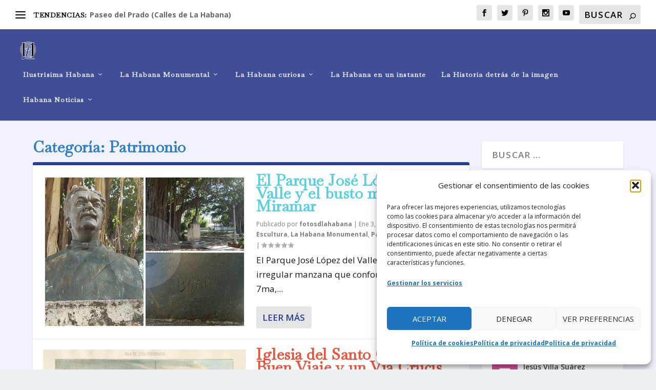

--- FILE ---
content_type: text/html; charset=utf-8
request_url: https://www.google.com/recaptcha/api2/aframe
body_size: 267
content:
<!DOCTYPE HTML><html><head><meta http-equiv="content-type" content="text/html; charset=UTF-8"></head><body><script nonce="ALgsvqvXe2rhDxyS60UEiQ">/** Anti-fraud and anti-abuse applications only. See google.com/recaptcha */ try{var clients={'sodar':'https://pagead2.googlesyndication.com/pagead/sodar?'};window.addEventListener("message",function(a){try{if(a.source===window.parent){var b=JSON.parse(a.data);var c=clients[b['id']];if(c){var d=document.createElement('img');d.src=c+b['params']+'&rc='+(localStorage.getItem("rc::a")?sessionStorage.getItem("rc::b"):"");window.document.body.appendChild(d);sessionStorage.setItem("rc::e",parseInt(sessionStorage.getItem("rc::e")||0)+1);localStorage.setItem("rc::h",'1769146357195');}}}catch(b){}});window.parent.postMessage("_grecaptcha_ready", "*");}catch(b){}</script></body></html>